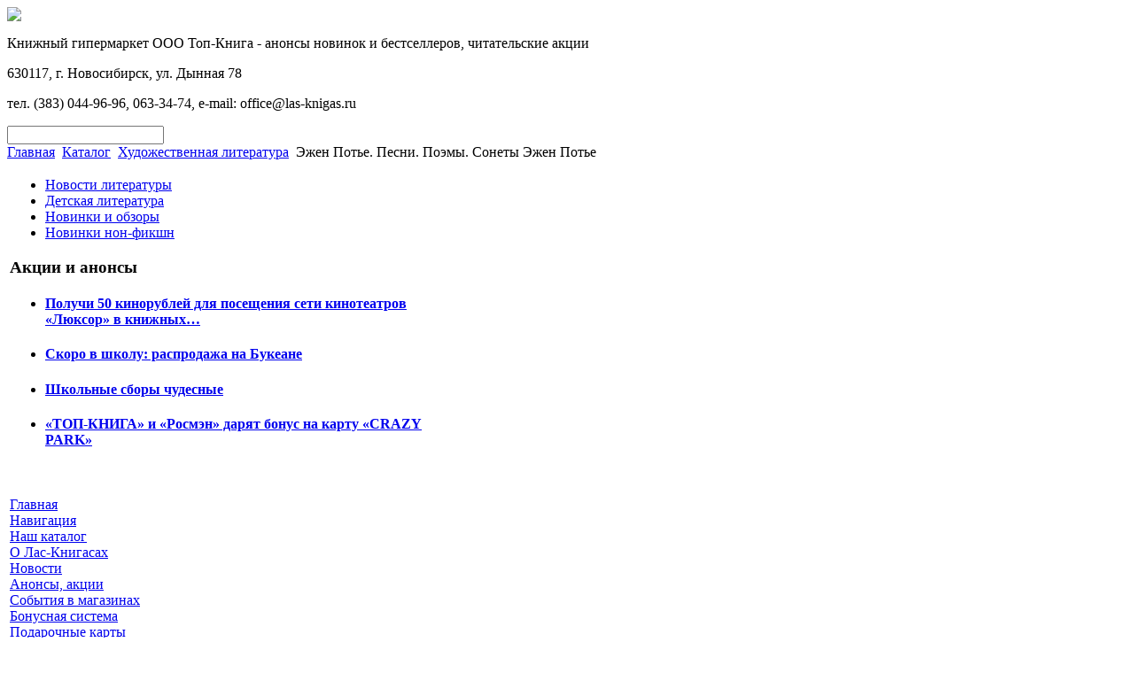

--- FILE ---
content_type: text/html; charset=utf-8
request_url: http://www.las-knigas.ru/katalog/khudozhestvennaya-literatura/ejen-pote-pesni-poemy-sonety-ejen-pote-54121.html
body_size: 9711
content:
<!DOCTYPE html PUBLIC "-//W3C//DTD XHTML 1.0 Transitional//EN" 
"http://www.w3.org/TR/xhtml1/DTD/xhtml1-transitional.dtd">
	<html xmlns="http://www.w3.org/1999/xhtml" xml:lang="ru-ru" lang="ru-ru" >
<head>
  <base href="http://www.las-knigas.ru/katalog/khudozhestvennaya-literatura/ejen-pote-pesni-poemy-sonety-ejen-pote-54121.html" />
  <meta http-equiv="content-type" content="text/html; charset=utf-8" />
  <meta name="keywords" content="книжный гипермаркет, книжный магазин, продажа книг, литература, художественная литература, справочная литература, " />
    <meta name="title" content="Эжен Потье. Песни. Поэмы. Сонеты Эжен Потье" />
  <meta name="description" content="Эжен Потье (1816—1887) — французский рабочий поэт, автор «Интернационала». В книгу вошли его наиболее известные стихотворения." />
  <title>Художественная литература : Эжен Потье. Песни. Поэмы. Сонеты Эжен Потье</title>
  <link href="/katalog/khudozhestvennaya-literatura/ejen-pote-pesni-poemy-sonety-ejen-pote-54121.html" rel="canonical" />
  <link href="/templates/knigas/favicon.ico" rel="shortcut icon" type="image/vnd.microsoft.icon" />
  <link rel="stylesheet" href="/components/com_virtuemart/assets/css/vmsite-ltr.css" type="text/css" />
  <link rel="stylesheet" href="/components/com_virtuemart/assets/css/facebox.css" type="text/css" />
  <link rel="stylesheet" href="/media/system/css/modal.css" type="text/css" />
  <link rel="stylesheet" href="/components/com_virtuemart/assets/css/jquery.fancybox-1.3.4.css" type="text/css" />
  <link rel="stylesheet" href="/modules/mod_phoca_vm_category/assets/style.css" type="text/css" />
  <link rel="stylesheet" href="/modules/mod_phoca_vm_category/assets/custom.css" type="text/css" />
  <link rel="stylesheet" href="http://www.las-knigas.ru/modules/mod_news_pro_gk4/interface/css/style.css" type="text/css" />
  <link rel="stylesheet" href="/modules/mod_accordion_menu/cache/146/97a804fa44990811efa0e1aea1ed3561.css" type="text/css" />
  <link rel="stylesheet" href="/cache/mod_universal_ajaxlivesearch_theme/96/style.css" type="text/css" />
  <style type="text/css">

.noscript div#offlajn-accordion-146-1-container dl.level1 dl{
  position: static;
}
.noscript div#offlajn-accordion-146-1-container dl.level1 dd.parent{
  height: auto !important;
  display: block;
  visibility: visible;
}

  </style>
  <script src="//ajax.googleapis.com/ajax/libs/jquery/1.6.4/jquery.min.js" type="text/javascript"></script>
  <script src="/components/com_virtuemart/assets/js/jquery.noConflict.js" type="text/javascript"></script>
  <script src="/components/com_virtuemart/assets/js/vmsite.js" type="text/javascript"></script>
  <script src="/components/com_virtuemart/assets/js/facebox.js" type="text/javascript"></script>
  <script src="/components/com_virtuemart/assets/js/vmprices.js" type="text/javascript"></script>
  <script src="/media/system/js/mootools-core.js" type="text/javascript"></script>
  <script src="/media/system/js/core.js" type="text/javascript"></script>
  <script src="/media/system/js/modal.js" type="text/javascript"></script>
  <script src="/components/com_virtuemart/assets/js/fancybox/jquery.fancybox-1.3.4.pack.js" type="text/javascript"></script>
  <script src="/media/system/js/mootools-more.js" type="text/javascript"></script>
  <script src="http://www.las-knigas.ru/modules/mod_news_pro_gk4/interface/scripts/engine.js" type="text/javascript"></script>
  <script src="/modules/mod_accordion_menu/cache/146/031304f10ec2bc786e15ec54f09f76fc.js" type="text/javascript"></script>
  <script src="/modules/mod_universal_ajaxlivesearch/engine/dojo.js" type="text/javascript"></script>
  <script src="https://ajax.googleapis.com/ajax/libs/dojo/1.5/dojo/dojo.xd.js" type="text/javascript"></script>
  <script src="/modules/mod_universal_ajaxlivesearch/engine/engine.js" type="text/javascript"></script>
  <script type="text/javascript">
//<![CDATA[ 
vmSiteurl = 'http://www.las-knigas.ru/' ;
vmLang = '&amp;lang=ru' ;
Virtuemart.addtocart_popup = '1' ; 
vmCartText = ' %2$s x %1$s добавлен в Вашу корзину.' ;
vmCartError = 'Ошибка обновления корзины' ;
loadingImage = '/components/com_virtuemart/assets/images/facebox/loading.gif' ;
closeImage = '/components/com_virtuemart/assets/images/fancybox/fancy_close.png' ; 
usefancy = false;
//]]>

		window.addEvent('domready', function() {

			SqueezeBox.initialize({});
			SqueezeBox.assign($$('a.modal'), {
				parse: 'rel'
			});
		});
jQuery(document).ready(function() {
	jQuery("a[rel=vm-additional-images]").fancybox({
		"titlePosition" 	: "inside",
		"transitionIn"	:	"elastic",
		"transitionOut"	:	"elastic"
	});
	jQuery(".additional-images .product-image").click(function() {
		jQuery(".main-image img").attr("src",this.src );
		jQuery(".main-image img").attr("alt",this.alt );
		jQuery(".main-image a").attr("href",this.src );
		jQuery(".main-image a").attr("title",this.alt );
	}); 
});

accordionDojo.addOnLoad(accordionDojo, function(){
  var dojo = this;
  dojo.query('.noscript').removeClass('noscript');
  new AccordionMenu({
    node: dojo.byId('offlajn-accordion-146-1'),
    instance: 'offlajn-accordion-146-1',
    classPattern: /off-nav-[0-9]+/,
    mode: 'onclick', 
    interval: '500', 
    level: 1,
    easing:  dojo.fx.easing.cubicInOut,
    accordionmode:  1
  })
});

  dojo.addOnLoad(function(){
      var ajaxSearch = new AJAXSearch({
        node : dojo.byId('offlajn-ajax-search'),
        productsPerPlugin : 3,
        searchRsWidth : 250,
        resultElementHeight : 66,
        minChars : 2,
        searchBoxCaption : 'найти на сайте...',
        noResultsTitle : 'Результаты(0)',
        noResults : 'Ничего не найдено!',
        searchFormUrl : '/index.php',
        enableScroll : '1',
        showIntroText: '1',
        scount: '10',
        stext: 'No results found. Did you mean?',
        moduleId : '96',
        resultAlign : '1',
        targetsearch: '0',
        linktarget: '0',
        keypressWait: '500'
      })
    });
  </script>

<link rel="stylesheet" href="/templates/system/css/system.css" type="text/css" />
<link rel="stylesheet" href="/templates/system/css/general.css" type="text/css" />
<link rel="stylesheet" href="/templates/knigas/css/template.css" type="text/css" />
<script type="text/javascript">
<!--
var _acic={dataProvider:10};(function(){var e=document.createElement("script");e.type="text/javascript";e.async=true;e.src="//www.acint.net/aci.js";var t=document.getElementsByTagName("script")[0];t.parentNode.insertBefore(e,t)})()
//-->
</script>
<script type="text/javascript" src="http://www.las-knigas.ru/modules/mod_virtuemart_magiczoomplus/core/utils.js"></script><!-- Magic Zoom Plus Joomla 1.7 with VirtueMart 2 module module version v4.4.47 [v1.2.22:v4.0.27] -->
<link type="text/css" href="http://www.las-knigas.ru/modules/mod_virtuemart_magiczoomplus/core/magiczoomplus.css" rel="stylesheet" media="screen" />
<script type="text/javascript" src="http://www.las-knigas.ru/modules/mod_virtuemart_magiczoomplus/core/magiczoomplus.js"></script>
<script type="text/javascript">
	MagicZoomPlus.options = {
		'expand-speed': 500,
		'restore-speed': -1,
		'expand-effect': 'back',
		'restore-effect': 'linear',
		'expand-align': 'screen',
		'expand-position': 'center',
		'expand-size': 'fit-screen',
		'background-color': '#000000',
		'background-opacity': 30,
		'background-speed': 200,
		'caption-speed': 250,
		'caption-position': 'bottom',
		'caption-height': 300,
		'caption-width': 300,
		'buttons': 'show',
		'buttons-position': 'auto',
		'buttons-display': 'previous, next, close',
		'loading-msg': 'Loading zoom...',
		'loading-opacity': 75,
		'slideshow-effect': 'dissolve',
		'slideshow-speed': 800,
		'z-index': 10001,
		'expand-trigger': 'click',
		'restore-trigger': 'auto',
		'expand-trigger-delay': 200,
		'opacity': 50,
		'zoom-width': 300,
		'zoom-height': 300,
		'zoom-position': 'right',
		'selectors-change': 'click',
		'selectors-mouseover-delay': 60,
		'smoothing-speed': 40,
		'zoom-distance': 15,
		'zoom-fade-in-speed': 200,
		'zoom-fade-out-speed': 200,
		'fps': 25,
		'loading-position-x': -1,
		'loading-position-y': -1,
		'x': -1,
		'y': -1,
		'show-title': false,
		'selectors-effect': 'false',
		'selectors-effect-speed': 400,
		'zoom-align': 'top',
		'zoom-window-effect': 'false',
		'selectors-class': '',
		'hint-text': 'Zoom',
		'hint-opacity': 75,
		'initialize-on': 'load',
		'hint-position': 'tl',
		'right-click': 'false',
		'disable-zoom': false,
		'disable-expand': false,
		'keep-thumbnail': false,
		'show-loading': false,
		'slideshow-loop': false,
		'keyboard': false,
		'keyboard-ctrl': false,
		'drag-mode': false,
		'always-show-zoom': false,
		'smoothing': false,
		'opacity-reverse': false,
		'click-to-activate': false,
		'click-to-deactivate': false,
		'preload-selectors-small': false,
		'preload-selectors-big': false,
		'zoom-fade': false,
		'move-on-click': false,
		'preserve-position': false,
		'fit-zoom-window': false,
		'entire-image': false,
		'hint': false,
		'pan-zoom': false,
		'caption-source': 'span'
	}
</script>
<!-- Magic Zoom Plus Joomla 1.7 with VirtueMart 2 module module version v4.4.47 [v1.2.22:v4.0.27] -->
<link type="text/css" href="http://www.las-knigas.ru/modules/mod_virtuemart_magiczoomplus/core/magicscroll.css" rel="stylesheet" media="screen" />
<script type="text/javascript" src="http://www.las-knigas.ru/modules/mod_virtuemart_magiczoomplus/core/magicscroll.js"></script>
<script type="text/javascript">MagicScroll.options = {}</script></head>
<body>
<script
    async="async"
    src="//cdn-rtb.sape.ru/rtb-b/js/560/2/16560.js"
    type="text/javascript">
</script>
<div id="SRTB_44578"></div>
	<div id="up-menus">
	<div id="up-menus-in">
    <div id="logo"><a href="/"><img src="/templates/knigas/images/knigas-logo.png" border="0"></a>
    		<div class="moduletable">
					

<div class="custom"  >
	<p>Книжный гипермаркет ООО Топ-Книга - анонсы новинок и бестселлеров, читательские акции</p></div>
		</div>
	</div>
        <div id="up-menur">		<div class="moduletable">
					

<div class="custom"  >
	<p>630117, г. Новосибирск, ул. Дынная 78</p>
<p>тел. (383) 044-96-96, 063-34-74, e-mail: office@las-knigas.ru</p></div>
		</div>
			<div class="moduletable">
					          
<div id="offlajn-ajax-search">
  <div class="offlajn-ajax-search-container">
  <form id="search-form" action="/component/search/" method="get" onSubmit="return false;">
    <div class="offlajn-ajax-search-inner">
            <input type="text" name="searchword" id="search-area" value="" autocomplete="off" />
        <input type="hidden" name="option" value="com_search" />
              <div id="search-area-close"></div>
      <div id="ajax-search-button"><div class="magnifier"></div></div>
      <div class="ajax-clear"></div>
    </div>
  </form>
  <div class="ajax-clear"></div>
  </div>
</div>
<div class="ajax-clear"></div>
		</div>
	</div>
    <div class="clr"></div>
    		</div>
    		</div>
    	    <div id="head-change">
    	
				<script type="text/javascript">
<!--
var _acic={dataProvider:10};(function(){var e=document.createElement("script");e.type="text/javascript";e.async=true;e.src="https://www.acint.net/aci.js";var t=document.getElementsByTagName("script")[0];t.parentNode.insertBefore(e,t)})()
//-->
</script><!--2581417651296--><div id='recL_2581417651296'></div> 
    	</div>
    	<div class="clr"></div>
    	
    <div id="main">
    	
    
<div class="breadcrumbs">
<a href="/" class="pathway">Главная</a> <img src="/media/system/images/arrow.png" alt=""  /> <a href="/katalog.html" class="pathway">Каталог</a> <img src="/media/system/images/arrow.png" alt=""  /> <a href="/katalog/khudozhestvennaya-literatura.html" class="pathway">Художественная литература</a> <img src="/media/system/images/arrow.png" alt=""  /> <span>Эжен Потье. Песни. Поэмы. Сонеты Эжен Потье</span></div>

                                <div class="clr"></div>
              <div id="cont-bg">     
    <table>
    	<tr>
    <td width="475px">
    	<div="vlevo">
    	    		<div id="side-mod-left" class="side-mod">		<div class="moduletable">
					
<ul class="menu">
<li class="item-119"><a href="/novosti-literatury.html" >Новости литературы</a></li><li class="item-132"><a href="/detskaya-literatura.html" >Детская литература</a></li><li class="item-182"><a href="/novinki-i-obzory.html" >Новинки и обзоры</a></li><li class="item-183"><a href="/novinki-non-fikshn.html" >Новинки нон-фикшн</a></li></ul>
		</div>
			<div class="moduletable">
					<h3>Акции и анонсы</h3>
						<div class="nspMain nspFs100" id="nsp-nsp_172" style="width:100%;">
						<div class="nspLinksWrap bottom" style="width:99.9%;">
			<div class="nspLinks" style="margin:0;">
								<ul class="nspList">
										<li class="even"><h4><a href="/anonsy-aktsii/poluchi-50-kinorublej-dlya-poseshcheniya-seti-kinoteatrov-lyuksor-v-knizhnykh-magazinakh-las-knigas-i-knigomir.html" title="Получи 50 кинорублей для посещения сети кинотеатров «Люксор» в книжных магазинах «Лас-Книгас» и «Книгомир»">Получи 50 кинорублей для посещения сети кинотеатров «Люксор» в книжных&hellip;</a></h4></li>										<li class="odd"><h4><a href="/anonsy-aktsii/skoro-v-shkolu-rasprodazha-na-bukeane.html" title="Скоро в школу: распродажа на Букеане">Скоро в школу: распродажа на Букеане</a></h4></li>										<li class="even"><h4><a href="/anonsy-aktsii/shkolnye-sbory-chudesnye.html" title="Школьные сборы чудесные">Школьные сборы чудесные</a></h4></li>										<li class="odd"><h4><a href="/anonsy-aktsii/top-kniga-i-rosmen-daryat-bonus-na-kartu-crazy-park.html" title="«ТОП-КНИГА» и «Росмэн» дарят бонус на карту «CRAZY PARK»">«ТОП-КНИГА» и «Росмэн» дарят бонус на карту «CRAZY PARK»</a></h4></li>									</ul>
						
				
					
			</div>
		</div>
			</div>

<script type="text/javascript">
//<![CDATA[
try {$Gavick;}catch(e){$Gavick = {};};
$Gavick["nsp-nsp_172"] = {
	"animation_speed": 400,
	"animation_interval": 5000,
	"animation_function": Fx.Transitions.Expo.easeIn,
	"news_column": 0,
	"news_rows": 0,
	"links_columns_amount": 1,
	"links_amount": 4,
	"counter_text": '<strong>Страница:</strong>'
};
//]]>
</script>			</div>
	
<br/>
<!--9c7ec26b--><!--9c7ec26b--><script async="async" src="https://w.uptolike.com/widgets/v1/zp.js?pid=tle1b5a4a45070aefb9b013bdf808769a029f40811" type="text/javascript"></script>
</div>
		<div id="side-mod-right" class="side-mod">		<div class="moduletable">
					<div class="noscript">
<div id="offlajn-accordion-146-1-container">
  <div class="offlajn-accordion-146-1-container-inner">
        <div style="overflow: hidden; position: relative;">
    <dl id="offlajn-accordion-146-1" class="level1">
  <dt class="level1 off-nav-101 notparent   first">
    <span class="inner">
      <a href="http://www.las-knigas.ru/"><span>Главная</span></a>    </span>
  </dt>
  <dd class="level1 off-nav-101 notparent   first">
      </dd>
    <dt class="level1 off-nav-118 notparent  ">
    <span class="inner">
      <a href="/navigatsiya.html"><span>Навигация</span></a>    </span>
  </dt>
  <dd class="level1 off-nav-118 notparent  ">
      </dd>
    <dt class="level1 off-nav-185 notparent  ">
    <span class="inner">
      <a href="/nash-katalog.html"><span>Наш каталог</span></a>    </span>
  </dt>
  <dd class="level1 off-nav-185 notparent  ">
      </dd>
    <dt class="level1 off-nav-226 notparent  ">
    <span class="inner">
      <a href="/o-las-knigasakh.html"><span>О Лас-Книгасах</span></a>    </span>
  </dt>
  <dd class="level1 off-nav-226 notparent  ">
      </dd>
    <dt class="level1 off-nav-227 notparent  ">
    <span class="inner">
      <a href="/novosti.html"><span>Новости</span></a>    </span>
  </dt>
  <dd class="level1 off-nav-227 notparent  ">
      </dd>
    <dt class="level1 off-nav-228 notparent  ">
    <span class="inner">
      <a href="/anonsy-aktsii.html"><span>Анонсы, акции</span></a>    </span>
  </dt>
  <dd class="level1 off-nav-228 notparent  ">
      </dd>
    <dt class="level1 off-nav-229 notparent  ">
    <span class="inner">
      <a href="/sobytiya-v-magazinakh.html"><span>События в магазинах</span></a>    </span>
  </dt>
  <dd class="level1 off-nav-229 notparent  ">
      </dd>
    <dt class="level1 off-nav-230 notparent  ">
    <span class="inner">
      <a href="/bonusnaya-sistema.html"><span>Бонусная система</span></a>    </span>
  </dt>
  <dd class="level1 off-nav-230 notparent  ">
      </dd>
    <dt class="level1 off-nav-231 notparent  ">
    <span class="inner">
      <a href="/podarochnye-karty.html"><span>Подарочные карты</span></a>    </span>
  </dt>
  <dd class="level1 off-nav-231 notparent  ">
      </dd>
    <dt class="level1 off-nav-232 notparent  ">
    <span class="inner">
      <a href="/obratnaya-svyaz.html"><span>Обратная связь</span></a>    </span>
  </dt>
  <dd class="level1 off-nav-232 notparent  ">
      </dd>
    <dt class="level1 off-nav-233 notparent   last">
    <span class="inner">
      <a href="/kontakty.html"><span>Контакты</span></a>    </span>
  </dt>
  <dd class="level1 off-nav-233 notparent   last">
      </dd>
  </dl>
    </div>
  </div>
</div></div>
		</div>
	</div>
		
	<div class="clr"></div>
			<div class="side-mod">		<div class="moduletable">
					<h3>Лучшие предложения</h3>
					<div id="pvmc-wrap">

<ul id="pvmc-menu">
<div class="blk"><div class="pvmc-submenu-img"><a href="/katalog/biznes-knigi.html" ><img alt="" src="/images/stories/virtuemart/category/resized/bizness-knigi_110x110.jpg" /></a></div><li class="level0"><a  href="/katalog/biznes-knigi.html" >Бизнес-книги</a>
</div></li>
<div class="blk"><div class="pvmc-submenu-img"><a href="/katalog/biografii-memuary.html" ><img alt="" src="/images/stories/virtuemart/category/resized/biografii_110x110.jpg" /></a></div><li class="level0"><a  href="/katalog/biografii-memuary.html" >Биографии, мемуары</a>
</div></li>
<div class="blk"><div class="pvmc-submenu-img"><a href="/katalog/knigi-dlya-detej.html" ><img alt="" src="/images/stories/virtuemart/category/resized/dliy-ditey_110x110.jpg" /></a></div><li class="level0"><a  href="/katalog/knigi-dlya-detej.html" >Книги для детей</a>
</div></li>
<div class="blk"><div class="pvmc-submenu-img"><a href="/katalog/kompyuternaya-literatura.html" ><img alt="" src="/images/stories/virtuemart/category/resized/komp-literatura_110x110.jpg" /></a></div><li class="level0"><a  href="/katalog/kompyuternaya-literatura.html" >Компьютерная литература</a>
</div></li>
<div class="blk"><div class="pvmc-submenu-img"><a href="/katalog/literatura-na-inostrannykh-yazykakh.html" ><img alt="" src="/images/stories/virtuemart/category/resized/inostrannay-literatura_110x110.jpg" /></a></div><li class="level0"><a  href="/katalog/literatura-na-inostrannykh-yazykakh.html" >Литература на иностранных языках</a>
</div></li>
<div class="blk"><div class="pvmc-submenu-img"><a href="/katalog/meditsinskaya-literatura.html" ><img alt="" src="/images/stories/virtuemart/category/resized/mediki_110x110.jpg" /></a></div><li class="level0"><a  href="/katalog/meditsinskaya-literatura.html" >Медицинская литература</a>
</div></li>
<div class="blk"><div class="pvmc-submenu-img"><a href="/katalog/podarochnye-izdaniya.html" ><img alt="" src="/images/stories/virtuemart/category/resized/podarochnie-izdaniy_110x110.jpg" /></a></div><li class="level0"><a  href="/katalog/podarochnye-izdaniya.html" >Подарочные издания</a>
</div></li>
<div class="blk"><div class="pvmc-submenu-img"><a href="/katalog/poeziya.html" ><img alt="" src="/images/stories/virtuemart/category/resized/poeziy_110x110.jpg" /></a></div><li class="level0"><a  href="/katalog/poeziya.html" >Поэзия</a>
</div></li>
<div class="blk"><div class="pvmc-submenu-img"><a href="/katalog/slovari.html" ><img alt="" src="/images/stories/virtuemart/category/resized/slovari_110x110.jpg" /></a></div><li class="level0"><a  href="/katalog/slovari.html" >Словари</a>
</div></li>
<div class="blk"><div class="pvmc-submenu-img"><a href="/katalog/spravochniki.html" ><img alt="" src="/images/stories/virtuemart/category/resized/spravochniki_110x110.jpg" /></a></div><li class="level0"><a  href="/katalog/spravochniki.html" >Справочники</a>
</div></li>
<div class="blk"><div class="pvmc-submenu-img"><a href="/katalog/tekhnicheskaya-literatura.html" ><img alt="" src="/images/stories/virtuemart/category/resized/teh-literatura_110x110.jpg" /></a></div><li class="level0"><a  href="/katalog/tekhnicheskaya-literatura.html" >Техническая литература</a>
</div></li>
<div class="blk"><div class="pvmc-submenu-img"><a href="/katalog/uchebnaya-literatura.html" ><img alt="" src="/images/stories/virtuemart/category/resized/uchebnay_110x110.png" /></a></div><li class="level0"><a  href="/katalog/uchebnaya-literatura.html" >Учебная литература</a>
</div></li>
<div class="blk"><div class="pvmc-submenu-img"><a href="/katalog/khudozhestvennaya-literatura.html" ><img alt="" src="/images/stories/virtuemart/category/resized/hydozhestvtnnay_110x110.jpg" /></a></div><li class="level0"><a  href="/katalog/khudozhestvennaya-literatura.html" >Художественная литература</a>
</div></li>
<div class="blk"><div class="pvmc-submenu-img"><a href="/katalog/entsiklopedii.html" ><img alt="" src="/images/stories/virtuemart/category/resized/incekloptdii_110x110.jpg" /></a></div><li class="level0"><a  href="/katalog/entsiklopedii.html" >Энциклопедии</a>
</div></li>
</ul>

</div><div style="margin-bottom: 10px;clear:both;"> </div>      
		</div>
			<div class="moduletable">
					<h3>Новости магазина</h3>
						<div class="nspMain nspFs100" id="nsp-nsp_170" style="width:100%;">
					<div class="nspArts bottom" style="width:100%;">
								
														<div class="nspArt" style="width:100%!important;"><div style="padding:0 5px 5px 0"><h4 class="nspHeader tleft fnone"><a href="/novosti/serdtsa-otkrytye-dlya-dobra.html" title="Сердца, открытые для добра!">Сердца, открытые для добра!</a></h4><p class="nspText tleft fleft">Новый Год - это особое время! Это всеми любимый, самый...</p><p class="nspInfo  tleft fleft"></p><a class="readon  fright" href="/novosti/serdtsa-otkrytye-dlya-dobra.html">Подробнее&#160;&#187;</a></div></div>
														<div class="nspArt" style="width:100%!important;"><div style="padding:0 5px 5px 0"><h4 class="nspHeader tleft fnone"><a href="/novosti/moskovskij-las-knigas-priglashaet-na-prezentatsiyu-samoj-ozhidaemoj-knigi-marusya-3.html" title="Московский &quot;Лас-Книгас&quot; приглашает на презентацию самой ожидаемой книги «Маруся 3»">Московский &quot;Лас-Книгас&quot; приглашает на презентацию самой ожидаемой книги «Маруся 3»</a></h4><p class="nspText tleft fleft">23 декабря в 18.30 в московском магазине «Лас-Книгас», расположенном в...</p><p class="nspInfo  tleft fleft"></p><a class="readon  fright" href="/novosti/moskovskij-las-knigas-priglashaet-na-prezentatsiyu-samoj-ozhidaemoj-knigi-marusya-3.html">Подробнее&#160;&#187;</a></div></div>
														<div class="nspArt" style="width:100%!important;"><div style="padding:0 5px 5px 0"><h4 class="nspHeader tleft fnone"><a href="/novosti/v-tomskom-las-knigase-projdet-prezentatsiya-novoj-knigi-iriny-khakamady-dao-zhizni.html" title="В томском «Лас-Книгасе» пройдет презентация новой книги Ирины Хакамады «Дао ЖИЗНИ»">В томском «Лас-Книгасе» пройдет презентация новой книги Ирины Хакамады «Дао ЖИЗНИ»</a></h4><p class="nspText tleft fleft">15 декабря в 17.00 в гостиной томского «Лас-Книгаса» с читателями...</p><p class="nspInfo  tleft fleft"></p><a class="readon  fright" href="/novosti/v-tomskom-las-knigase-projdet-prezentatsiya-novoj-knigi-iriny-khakamady-dao-zhizni.html">Подробнее&#160;&#187;</a></div></div>
					
			</div>
					</div>

<script type="text/javascript">
//<![CDATA[
try {$Gavick;}catch(e){$Gavick = {};};
$Gavick["nsp-nsp_170"] = {
	"animation_speed": 400,
	"animation_interval": 5000,
	"animation_function": Fx.Transitions.Expo.easeIn,
	"news_column": 1,
	"news_rows": 3,
	"links_columns_amount": 0,
	"links_amount": 0,
	"counter_text": '<strong>Страница:</strong>'
};
//]]>
</script>			</div>
			<div class="moduletable">
					<h3>Интересные события</h3>
						<div class="nspMain nspFs100" id="nsp-nsp_171" style="width:100%;">
					<div class="nspArts bottom" style="width:100%;">
								
														<div class="nspArt" style="width:100%!important;"><div style="padding:0 5px 5px 0"><h4 class="nspHeader tleft fnone"><a href="/sobytiya-v-magazinakh/irina-khakamada-posetila-tomskij-las-knigas.html" title="Ирина Хакамада посетила томский «Лас-Книгас»">Ирина Хакамада посетила томский «Лас-Книгас»</a></h4><p class="nspText tleft fleft">15 декабря в 17 часов в томском «Лас-Книгасе» проходила презентация...</p><p class="nspInfo  tleft fleft"></p><a class="readon  fright" href="/sobytiya-v-magazinakh/irina-khakamada-posetila-tomskij-las-knigas.html">Подробнее&#160;&#187;</a></div></div>
														<div class="nspArt" style="width:100%!important;"><div style="padding:0 5px 5px 0"><h4 class="nspHeader tleft fnone"><a href="/sobytiya-v-magazinakh/prazdnik-prodolzhaetsya.html" title="Праздник продолжается!">Праздник продолжается!</a></h4><p class="nspText tleft fleft">В наших магазинах в розничной сети «Москва-Восток» продолжается награждение участников...</p><p class="nspInfo  tleft fleft"></p><a class="readon  fright" href="/sobytiya-v-magazinakh/prazdnik-prodolzhaetsya.html">Подробнее&#160;&#187;</a></div></div>
														<div class="nspArt" style="width:100%!important;"><div style="padding:0 5px 5px 0"><h4 class="nspHeader tleft fnone"><a href="/sobytiya-v-magazinakh/vstrecha-s-borisom-khigirom.html" title="Встреча с Борисом Хигиром">Встреча с Борисом Хигиром</a></h4><p class="nspText tleft fleft">11 ноября в московском магазине «Лас-Книгас» состоялась встреча с известным...</p><p class="nspInfo  tleft fleft"></p><a class="readon  fright" href="/sobytiya-v-magazinakh/vstrecha-s-borisom-khigirom.html">Подробнее&#160;&#187;</a></div></div>
					
			</div>
					</div>

<script type="text/javascript">
//<![CDATA[
try {$Gavick;}catch(e){$Gavick = {};};
$Gavick["nsp-nsp_171"] = {
	"animation_speed": 400,
	"animation_interval": 5000,
	"animation_function": Fx.Transitions.Expo.easeIn,
	"news_column": 1,
	"news_rows": 3,
	"links_columns_amount": 0,
	"links_amount": 0,
	"counter_text": '<strong>Страница:</strong>'
};
//]]>
</script>			</div>
	</div>
				
		</td>
			</div>
    <td width="500px">
    		<div class="side-mod" id="vnutri">
    	
    		<div class="clr"></div>
    		
    	
<div id="system-message-container">
</div>
    	
<div class="productdetails-view productdetails">

    
		<div class="back-to-category">
    	<a href="/katalog/khudozhestvennaya-literatura.html" class="product-details" title="Художественная литература">Вернуться к: Художественная литература</a>
	</div>

        <h1>Эжен Потье. Песни. Поэмы. Сонеты Эжен Потье</h1>
    
    
    
    
            <!--<div class="product-short-description">
	    Эжен Потье (1816—1887) — французский рабочий поэт, автор «Интернационала». В книгу вошли его наиболее известные стихотворения.        </div>-->
	
    <div>
	<div class="width60 floatleft">
<div class="main-image">

	<script type="text/javascript">MagicScroll.extraOptions.MagicToolboxSelectors5412 = {'direction':'right'};</script> <!-- Begin magiczoomplus --> <div class="MagicToolboxContainer" style="width: 200px">     <a style="margin:0 auto;" class="MagicZoomPlus" id="MagicZoomPlusImage5412" href="http://www.las-knigas.ru/images/stories/virtuemart/product/pic_5329c4020cdc9.jpg" rel="zoom-width:250;zoom-height:250;keep-thumbnail:true;opacity-reverse:true;zoom-fade:true;smoothing:true;pan-zoom:true;preload-selectors-small:true;preload-selectors-big:true;selectors-change:click;"><img src="http://www.las-knigas.ru/images/stories/virtuemart/product/resized/magictoolbox_cache/5101ee6c70a1d7e646f8f1c67cbd3f81/5/4/5412/thumb200x200/774e9f22697e7ed0dc3237f388493941.jpg" alt="" /></a>              <div id="MagicToolboxSelectors5412" class="MagicToolboxSelectorsContainer" style="margin-top: 5px">         <a style="margin-bottom: 1px; margin-right: 1px" href="http://www.las-knigas.ru/images/stories/virtuemart/product/pic_5329c4020cdc9.jpg" rel="zoom-id: MagicZoomPlusImage5412;caption-source: a:title;zoom-width:250;zoom-height:250;keep-thumbnail:true;opacity-reverse:true;zoom-fade:true;smoothing:true;pan-zoom:true;preload-selectors-small:true;preload-selectors-big:true;selectors-change:click;;" rev="http://www.las-knigas.ru/images/stories/virtuemart/product/resized/magictoolbox_cache/5101ee6c70a1d7e646f8f1c67cbd3f81/5/4/5412/thumb200x200/774e9f22697e7ed0dc3237f388493941.jpg"><img src="http://www.las-knigas.ru/images/stories/virtuemart/product/resized/magictoolbox_cache/5101ee6c70a1d7e646f8f1c67cbd3f81/5/4/5412/selector50x50/774e9f22697e7ed0dc3237f388493941.jpg" alt="" /></a>        <div style="clear: both"></div>     </div>                  <div>             </div>     </div> <!-- End magiczoomplus --> <span class="vm-img-desc">pic_5329c4020cdc9.jpg</span>
	 <div class="clear"></div>
</div>
	</div>

	<div class="width40 floatright">
	    <div class="spacer-buy-area">

		
		<div class="product-price" id="productPrice5412">
	<strong></strong><span class="price-crossed" ></span></div>

		
<div class="addtocart-area">

	<form method="post" class="product js-recalculate" action="/katalog.html">
		<input name="quantity" type="hidden" value="1" />
				<input type="hidden" name="option" value="com_virtuemart"/>

	</form>
	<div class="clear"></div>
</div>

		

		
	    </div>
	</div>
	<div class="clear"></div>
    </div>

	
	        <div class="product-description">
	    	<span class="title">Описание</span>
	Эжен Потье (1816—1887) — французский рабочий поэт, автор «Интернационала». В книгу вошли его наиболее известные стихотворения.        </div>
	
    

</div>
<noindex><script type="text/javascript" src="//yandex.st/share/share.js" charset="utf-8"></script>
<div class="yashare-auto-init" data-yashareL10n="ru" data-yashareType="none" data-yashareQuickServices="yaru,vkontakte,facebook,twitter,odnoklassniki,moimir,lj,moikrug,gplus"></div> </noindex>
    	<div class="m-left"></div>
    	<div class="m-right"></div>
    		<div class="clr"></div>
    	<div id="us5"></div>
    		</div>
    	</td>
		</tr>
    </table>
    		</div>
    		</div>
    <div id="footer">
    		<div id="footer-in">
</td>
    <div>
</div>
    <div id="copy">Copyright &copy; Лас-Книгас - книжный гипермаркет ООО Топ-Книга</br>
    			Все права защищены</br>
    		 <noindex><!--LiveInternet counter--><script type="text/javascript"><!--
document.write("<a href='http://www.liveinternet.ru/click' "+
"target=_blank><img src='//counter.yadro.ru/hit?t26.15;r"+
escape(document.referrer)+((typeof(screen)=="undefined")?"":
";s"+screen.width+"*"+screen.height+"*"+(screen.colorDepth?
screen.colorDepth:screen.pixelDepth))+";u"+escape(document.URL)+
";"+Math.random()+
"' alt='' title='LiveInternet: показано число посетителей за"+
" сегодня' "+
"border='0' width='88' height='15'><\/a>")
//--></script><!--/LiveInternet-->

<script async="async" src="https://w.uptolike.com/widgets/v1/zp.js?pid=1293341" type="text/javascript"></script>
</noindex>

</div>
</body>

</html>

--- FILE ---
content_type: application/javascript;charset=utf-8
request_url: https://w.uptolike.com/widgets/v1/version.js?cb=cb__utl_cb_share_1768796233626684
body_size: 397
content:
cb__utl_cb_share_1768796233626684('1ea92d09c43527572b24fe052f11127b');